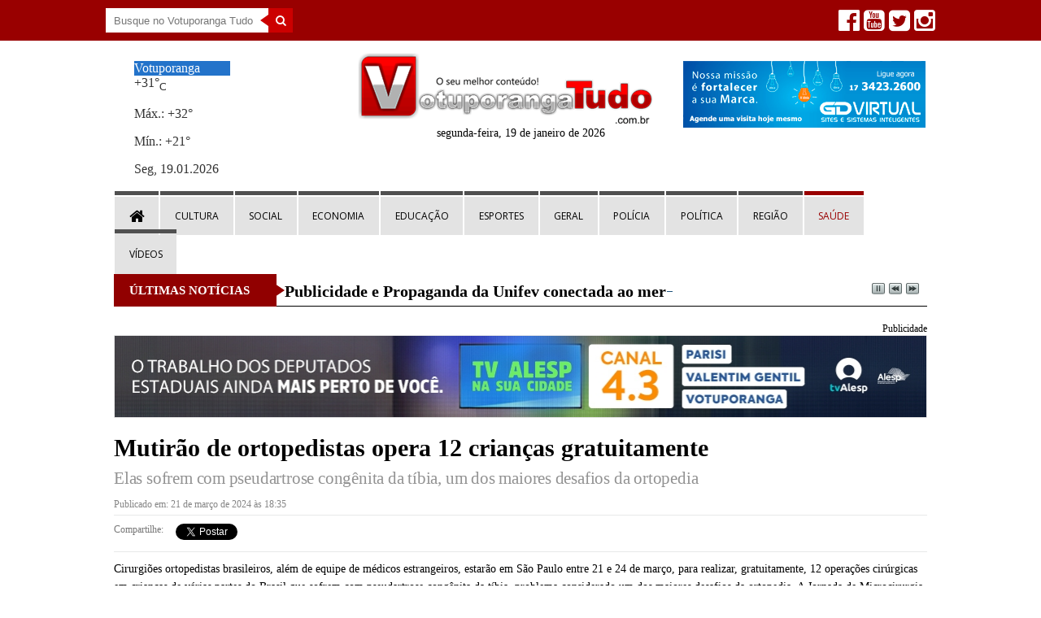

--- FILE ---
content_type: text/html; charset=utf-8
request_url: https://votuporangatudo.com.br/noticias/saude/2024/03/mutirao-de-ortopedistas-opera-12-criancas-gratuitamente
body_size: 5590
content:
<!DOCTYPE html><html lang="pt-br"><head><link href="/css/site?v=AHRvo7zkmZrXb3Jps_o8DN7PbAeP5Kvg5T5LBffDxI41" rel="stylesheet"/><link href="/assets/global/plugins/fontawesome/css/font-awesome.css" rel="stylesheet"/><meta charset="utf-8" /><meta name="language" content="pt-br" /><meta http-equiv="Content-Type" content="text/html;charset=utf-8" /><meta http-equiv="X-UA-Compatible" content="IE=Edge" /><meta name="msapplication-config" content="none" /><meta name="viewport" content="width=device-width, initial-scale=1.0" /><meta name="robots" content="index, follow" /><link rel="icon" type="image/png" href="/favicon-64x64.png" sizes="64x64" /><link rel="icon" type="image/png" href="/favicon-32x32.png" sizes="32x32" /><link rel="icon" type="image/png" href="/favicon-16x16.png" sizes="16x16" /><link rel="shortcut icon" href="/favicon.ico" /><title>Mutir&#227;o de ortopedistas opera 12 crian&#231;as gratuitamente - Votuporanga Tudo - Jornal Digital da Região</title><meta name="title" content="Mutir&#227;o de ortopedistas opera 12 crian&#231;as gratuitamente - Votuporanga Tudo - Jornal Digital da Região" /><meta property="og:title" content="Mutir&#227;o de ortopedistas opera 12 crian&#231;as gratuitamente - Votuporanga Tudo - Jornal Digital da Região" /><meta property="og:description" content="Elas sofrem com pseudartrose cong&#234;nita da t&#237;bia, um dos maiores desafios da ortopedia" /><meta name="description" content="Elas sofrem com pseudartrose cong&#234;nita da t&#237;bia, um dos maiores desafios da ortopedia" /><meta property="og:image" content="https://www.votuporangatudo.com.br/assets/site/img/layout/logo-og.jpg" /><meta property="og:image:url" content="https://www.votuporangatudo.com.br/assets/site/img/layout/logo-og.jpg" /><meta property="og:image:secure_url" content="https://www.votuporangatudo.com.br/assets/site/img/layout/logo-og.jpg" /><meta property="og:image:type" content="image/jpg" /><meta property="og:image:width" content="363" /><meta property="og:image:height" content="87" /><meta property="og:type" content="website" /><meta property="og:url" content="https://votuporangatudo.com.br/noticias/saude/2024/03/mutirao-de-ortopedistas-opera-12-criancas-gratuitamente" /></head><body><div class="barra-topo"><div><div class="box-pesquisa"><input type="text" id="input-pesquisa" class="input-pesquisa" placeholder="Busque no Votuporanga Tudo" onkeypress="return EnviaBusca(event);"><button type="submit" class="btn-pesquisa" onclick="javascript: window.GoToBusca();"><i class="fa fa-search"></i></button></div><div class="box-social"><a href="https://pt-br.facebook.com/VotuporangaTudo/" target="_blank" title="Facebook Votuporanga Tudo"><i class="fa fa-facebook-official"></i></a><a href="https://www.youtube.com/channel/UCDITgA3M5-kw3NE1pc6qvBw" target="_blank" title="Youtube Votuporanga Tudo"><i class="fa fa-youtube-square"></i></a><a href="https://twitter.com/Votutudo" target="_blank" title="Twitter Votuporanga Tudo"><i class="fa fa-twitter-square"></i></a><a href="https://www.instagram.com/votuporangatudo/" target="_blank" title="Instagram Votuporanga Tudo"><i class="fa fa-instagram"></i></a></div><div style="clear: both;"></div></div></div><div class="container-menu"><div><div class="col-laterais"><div id="m-booked-small-t1-38239"><div class="booked-weather-120x100 w100-bg" style="background-color:#ffffff; color:#333333; border-radius:4px; -moz-border-radius:4px; width:118px !important;"><div style="background-color:#2373ca; color:#ffffff;" class="booked-bl-simple-city smolest"> Votuporanga </div><div class="booked-weather-120x100-degree w03"><span class="plus">+</span>15&deg; <sub class="booked-weather-120x100-type">C</sub></div><div class="booked-weather-120x100-high-low"><p>Máx.: <span class="plus">+</span>17&deg;</p><p>Mín.: <span class="plus">+</span>7&deg;</p></div><div style="background-color:#ffffff; color:#333333;" class="booked-weather-120x100-date"> Ter, 29.06.2021 </div></div></div></div><div class="col-logo"><a href="/" title="Página Inicial - Votuporanga Tudo - Jornal Digital da Região"><img src="/assets/site/img/layout/logo.png" alt="Votuporanga Tudo - Jornal Digital da Região" /></a><br /><p>segunda-feira, 19 de janeiro de 2026</p></div><div class="col-laterais right"><a href="http://gdvirtual.com/" title="GD Virtual - Sites e Sistemas Inteligentes" target="_blank"><img src="/assets/site/img/layout/banner-gd.png" alt="GD Virtual - Sites e Sistemas Inteligentes"></a></div></div><div style="clear: both;"></div><div id='cssmenu'><ul class="principal"><li id="home"><a href="/" class="home"><i class="fa fa-home"></i></a></li><li id="cultura"><a href='/noticias/cultura'>Cultura</a></li><li id="social"><a href='/social'>Social</a></li><li id="economia"><a href='/noticias/economia'>Economia</a></li><li id="educacao"><a href='/noticias/educacao'>Educação</a></li><li id="esportes"><a href='/noticias/esportes'>Esportes</a></li><li id="geral"><a href='/noticias/geral'>Geral</a></li><li id="policia"><a href='/noticias/policia'>Polícia</a></li><li id="politica"><a href='/noticias/politica'>Política</a></li><li id="regiao"><a href='/noticias/regiao'>Região</a></li><li id="saude"><a href='/noticias/saude'>Saúde</a></li><li id="videos"><a href='/videos'>Vídeos</a></li></ul></div><div style="clear: both;"></div><div class="container-aconteceu-agora"><div class="aconteceu-agora"> ÚLTIMAS NOTÍCIAS </div><div class="aconteceu-agora-ticker"><ul id="js-news" class="js-hidden"><li class="news-item"><a href="/noticias/educacao/2026/01/publicidade-e-propaganda-da-unifev-conectada-ao-mercado" title="Publicidade e Propaganda da Unifev conectada ao mercado ">Publicidade e Propaganda da Unifev conectada ao mercado </a></li><li class="news-item"><a href="/noticias/policia/2026/01/dig-prende-condenado-por-trafico-de-drogas" title="DIG prende condenado por tr&#225;fico de drogas ">DIG prende condenado por tr&#225;fico de drogas </a></li><li class="news-item"><a href="/noticias/educacao/2026/01/nutricao-esportiva-amplia-atuacao-profissional" title="Nutri&#231;&#227;o esportiva amplia atua&#231;&#227;o profissional ">Nutri&#231;&#227;o esportiva amplia atua&#231;&#227;o profissional </a></li></ul></div></div><div style="clear: both;"></div></div><div class="container"><div class="anuncio-100"> Publicidade <div><ul class="carousel clearfix"><li><a href=https://www.youtube.com/@AlespOficial/featured target=_blank><img src="/assets/site/img/banners/66c12fa8-0eea-47d8-aeb8-53d91ce9f43e.jpg" class="img-responsive" alt="Alesp " title="Alesp " /></a></li><li><a href=https://www.unifev.edu.br/vest26 target=_blank><img src="/assets/site/img/banners/6d2163c7-b5c2-4ba3-90a7-39ef81299211.jpg" class="img-responsive" alt="UNIFEV" title="UNIFEV" /></a></li><li><a href=https://www.votuporanga.sp.gov.br/ target=_blank><img src="/assets/site/img/banners/26fba955-bbc9-4e2b-aee4-8f7b681b659c.jpg" class="img-responsive" alt="OBA FESTIVAL " title="OBA FESTIVAL " /></a></li><li><a href=https://vestibular.unifev.edu.br/passo/227396 target=_blank><img src="/assets/site/img/banners/4e49f9a6-3d54-4a79-8e4f-381c2309f56b.jpg" class="img-responsive" alt="UNIFEV" title="UNIFEV" /></a></li><li><a href=javascript:; style=cursor:default><img src="/assets/site/img/banners/aae16502-475e-46ae-8b5c-4fec793dd02c.jpg" class="img-responsive" alt="Cheiro Verde" title="Cheiro Verde" /></a></li><li><a href=https://www.gdvirtual.com.br/ target=_blank><img src="/assets/site/img/banners/e7cdeeb0-056c-44cb-a511-b6a184492191.jpg" class="img-responsive" alt="gd" title="gd" /></a></li><li><a href=javascript:; style=cursor:default><img src="/assets/site/img/banners/b16d5796-299f-4ffb-9559-3c5b15fc1b29.jpg" class="img-responsive" alt="portal " title="portal " /></a></li></ul><ul class="carousel-mobile clearfix"><li><a href=https://www.youtube.com/@AlespOficial/featured target=_blank><img src="/assets/site/img/banners/66c12fa8-0eea-47d8-aeb8-53d91ce9f43eM.jpg" class="img-responsive" alt="Alesp " title="Alesp " /></a></li><li><a href=https://www.unifev.edu.br/vest26 target=_blank><img src="/assets/site/img/banners/6d2163c7-b5c2-4ba3-90a7-39ef81299211M.jpg" class="img-responsive" alt="UNIFEV" title="UNIFEV" /></a></li><li><a href=https://www.votuporanga.sp.gov.br/ target=_blank><img src="/assets/site/img/banners/26fba955-bbc9-4e2b-aee4-8f7b681b659cM.jpg" class="img-responsive" alt="OBA FESTIVAL " title="OBA FESTIVAL " /></a></li><li><a href=https://vestibular.unifev.edu.br/passo/227396 target=_blank><img src="/assets/site/img/banners/4e49f9a6-3d54-4a79-8e4f-381c2309f56bM.jpg" class="img-responsive" alt="UNIFEV" title="UNIFEV" /></a></li><li><a href=javascript:; style=cursor:default><img src="/assets/site/img/banners/aae16502-475e-46ae-8b5c-4fec793dd02cM.jpg" class="img-responsive" alt="Cheiro Verde" title="Cheiro Verde" /></a></li><li><a href=https://www.gdvirtual.com.br/ target=_blank><img src="/assets/site/img/banners/e7cdeeb0-056c-44cb-a511-b6a184492191M.jpg" class="img-responsive" alt="gd" title="gd" /></a></li><li><a href=javascript:; style=cursor:default><img src="/assets/site/img/banners/b16d5796-299f-4ffb-9559-3c5b15fc1b29M.jpg" class="img-responsive" alt="portal " title="portal " /></a></li></ul></div></div></div><style> #container-canal-whatsapp { background-color: #910000; color: #fff; border: 2px solid #D27F7F; border-radius: 8px; padding: 12px 16px; margin: 1rem 0; text-align: center; line-height: 1.5rem; } </style><div class="container detail-news"><h3 class="categoria"></h3><h1 class="titulo">Mutir&#227;o de ortopedistas opera 12 crian&#231;as gratuitamente</h1><h2 class="chamada">Elas sofrem com pseudartrose cong&#234;nita da t&#237;bia, um dos maiores desafios da ortopedia</h2><h3 class="data"> Publicado em: 21 de mar&#231;o de 2024 &#224;s 18:35 </h3><div id="compartilhe"><ul class="clearfix"><li>Compartilhe:</li><li><div class="fb-share-button" data-layout="button"></div></li><li><a href="https://twitter.com/share" class="twitter-share-button" data-count="none" data-lang="pt">Tweet</a></li><li><div class="g-plus" data-action="share" data-annotation="none"></div></li></ul></div><div class="conteudo-noticia"> Cirurgiões ortopedistas brasileiros, além de equipe de médicos estrangeiros, estarão em São Paulo entre 21 e 24 de março, para realizar, gratuitamente, 12 operações cirúrgicas em crianças de várias partes do Brasil que sofrem com pseudartrose congênita da tíbia, problema considerado um dos maiores desafios da ortopedia. A Jornada de Microcirurgia para Reconstrução Óssea nas Crianças, uma parceria entre a Sociedade Brasileira de Ortopedia Pediátrica (SBOP) e a Sociedade Brasileira de Cirurgia da Mão (SBCM), acontecerá na Santa Casa de Misericórdia de São Paulo. As crianças que serão beneficiadas foram selecionadas após triagem dos casos.<br><br> A pseudartrose congênita da tíbia é uma doença rara que envolve a estrutura óssea da tíbia próximo ao tornozelo e que leva à deformidade da perna logo quando a criança começa a dar os primeiros passos.Geralmente, em razão da fragilidade do osso, ocorre uma fratura antes dos 5 anos de idade, com dificuldade para se consolidar.A deficiência pode complicar a medida em que a criança for crescendo, inclusive, com muitos casos evoluindo com amputação da perna, justamente pela dificuldade da consolidação óssea.<strong></strong><br><br><br><br><strong>Especialistas estrangeiros e técnica revolucionária</strong><br><br> Entre os médicos que realizarão o procedimento cirúrgico está o ortopedista espanhol Francisco Soldado, precursor de técnica de transplante de periósteo vascularizado, que se mostrou promissor, evitando muitas amputações. O periósteo é a membrana externa de tecido conjuntivo denso que envolve todos os ossos do corpo humano, e tem por característica ser vascularizada, fibrosa e resistente. O especialista virá acompanhado de outros profissionais que auxiliarão na ação.<br><br> “Atécnica desenvolvida pelo Dr. Soldado é revolucionária para reconstrução óssea, inclusive, foi na Santa Casa que fizemos a primeira cirurgia do mundo utilizando esse método para reconstrução do antebraço e de maxilar. Nos sentimos muito felizes em poder atender, utilizando essa técnica e junto a médicos que operam crianças em várias partes do mundo, os brasileirinhos que sofrem com esse problema, proporcionando-lhes qualidade de vida e um desenvolvimento saudável”,fala o presidente da Sociedade Brasileira de Cirurgia da Mão (SBCM), Antonio Carlos da Costa.<br><br> Francisco Soldado é chefe do Serviço de Ortopedia Pediátrica do Hospital HM Nens e do Vall d'Hebron, em Barcelona, além de criador da Fundacion Dr. Soldado, uma sociedade sem fins lucrativos que arrecada fundos para a execução e desenvolvimento de ações solidárias, para que meninos e meninas em condições vulneráveis possam ter acesso a serviços e programas de saúde de qualidade. “É uma satisfação imensa poder contar com a expertise e humanização do Dr. Soldado nessa soma de forças entre SBCM e SBOP, que transformará significativamente a vida dessas crianças”, conclui Costa.<br><br><strong></strong><br><br></div><a href="https://whatsapp.com/channel/0029VaiNjyvGU3BITYPjTA1g"><div id="container-canal-whatsapp" style="clear: both;"> Clique aqui para receber as notícias gratuitamente em seu WhatsApp. Acesse o nosso canal e clique no "sininho" para se cadastrar! </div></a></div><input id="Categoria" name="Categoria" type="hidden" value="saude" /><div style="clear: both;"></div><div class="container m-t-15"><div class="anuncio-100"> Publicidade <div><ul class="carousel clearfix"><li><a href=javascript:; style=cursor:default><img src="/assets/site/img/banners/4705cc09-c7b4-4300-8d35-74c8839ede95.jpg" class="img-responsive" alt="Cheiro Verde " title="Cheiro Verde " /></a></li><li><a href=javascript:; style=cursor:default><img src="/assets/site/img/banners/71845b6e-a545-464e-9026-649f1d4e2309.jpg" class="img-responsive" alt="Inova" title="Inova" /></a></li><li><a href=javascript:; style=cursor:default><img src="/assets/site/img/banners/17b45229-850e-43a3-a70b-891a25cbe1a8.jpg" class="img-responsive" alt="Metal&#250;rgicos" title="Metal&#250;rgicos" /></a></li><li><a href=javascript:; style=cursor:default><img src="/assets/site/img/banners/908c2e7b-423f-4165-ac62-ca9665c861e7.jpg" class="img-responsive" alt="Portal" title="Portal" /></a></li><li><a href=javascript:; style=cursor:default><img src="/assets/site/img/banners/93c661d8-7daf-429a-9b50-3efdc1c30c9a.jpg" class="img-responsive" alt="Marcelo" title="Marcelo" /></a></li><li><a href=javascript:; style=cursor:default><img src="/assets/site/img/banners/d829522f-e533-44b9-80a4-ed3324c874c4.jpg" class="img-responsive" alt="Comerciarios" title="Comerciarios" /></a></li><li><a href=javascript:; style=cursor:default><img src="/assets/site/img/banners/ffc5321d-1174-456d-8139-1030eb86fe98.jpg" class="img-responsive" alt="acv" title="acv" /></a></li><li><a href=https://www.gdvirtual.com.br/ target=_blank><img src="/assets/site/img/banners/e0855a6a-8b78-490c-aa76-8b0968c506c5.jpg" class="img-responsive" alt="GD" title="GD" /></a></li></ul><ul class="carousel-mobile clearfix"><li><a href=javascript:; style=cursor:default><img src="/assets/site/img/banners/4705cc09-c7b4-4300-8d35-74c8839ede95M.jpg" class="img-responsive" alt="Cheiro Verde " title="Cheiro Verde " /></a></li><li><a href=javascript:; style=cursor:default><img src="/assets/site/img/banners/71845b6e-a545-464e-9026-649f1d4e2309M.jpg" class="img-responsive" alt="Inova" title="Inova" /></a></li><li><a href=javascript:; style=cursor:default><img src="/assets/site/img/banners/17b45229-850e-43a3-a70b-891a25cbe1a8.jpg" class="img-responsive" alt="Metal&#250;rgicos" title="Metal&#250;rgicos" /></a></li><li><a href=javascript:; style=cursor:default><img src="/assets/site/img/banners/908c2e7b-423f-4165-ac62-ca9665c861e7M.jpg" class="img-responsive" alt="Portal" title="Portal" /></a></li><li><a href=javascript:; style=cursor:default><img src="/assets/site/img/banners/93c661d8-7daf-429a-9b50-3efdc1c30c9a.jpg" class="img-responsive" alt="Marcelo" title="Marcelo" /></a></li><li><a href=javascript:; style=cursor:default><img src="/assets/site/img/banners/9dcb2355-bb37-4e02-8d8f-b38fa9420ad3M.jpg" class="img-responsive" alt="Comerciarios" title="Comerciarios" /></a></li><li><a href=javascript:; style=cursor:default><img src="/assets/site/img/banners/ffc5321d-1174-456d-8139-1030eb86fe98.jpg" class="img-responsive" alt="acv" title="acv" /></a></li><li><a href=https://www.gdvirtual.com.br/ target=_blank><img src="/assets/site/img/banners/e0855a6a-8b78-490c-aa76-8b0968c506c5M.jpg" class="img-responsive" alt="GD" title="GD" /></a></li></ul></div></div></div><div style="clear: both;"></div><footer><div class="barra-sociais-footer"><div class="btns-sociais"><div>REDES SOCIAIS:</div><a href="https://www.youtube.com/channel/UCDITgA3M5-kw3NE1pc6qvBw" target="_blank" title="Youtube Votuporanga Tudo"><i class="fa fa-youtube" style="background-color: #ca4638"></i></a><a href="https://pt-br.facebook.com/VotuporangaTudo/" target="_blank" title="Facebook Votuporanga Tudo"><i class="fa fa-facebook" style="background-color: #336fa9"></i></a><a href="https://twitter.com/Votutudo" target="_blank" title="Twitter Votuporanga Tudo"><i class="fa fa-twitter" style="background-color: #00b8da"></i></a><a href="https://www.instagram.com/votuporangatudo/" target="_blank" title="Instagram Votuporanga Tudo"><i class="fa fa-instagram" style="background-color: #00749f"></i></a><div style="clear: both;"></div></div><div class="pesquisa-footer"></div><div style="clear: both;"></div></div><div class="menu-footer-container"><div class="menu-footer"><div style="clear: both;"></div><div id='cssmenu2'><ul class="principal"><li id="home"><a href="/" class="home"><i class="fa fa-home"></i></a></li><li id="cultura"><a href='/noticias/cultura'>Cultura</a></li><li id="social"><a href='/social'>Social</a></li><li id="economia"><a href='/noticias/economia'>Economia</a></li><li id="educacao"><a href='/noticias/educacao'>Educação</a></li><li id="esportes"><a href='/noticias/esportes'>Esportes</a></li><li id="geral"><a href='/noticias/geral'>Geral</a></li><li id="policia"><a href='/noticias/policia'>Polícia</a></li><li id="politica"><a href='/noticias/politica'>Política</a></li><li id="regiao"><a href='/noticias/regiao'>Região</a></li><li id="saude"><a href='/noticias/saude'>Saúde</a></li><li id="videos"><a href='/videos'>Vídeos</a></li></ul></div><div style="clear: both"></div></div></div><div class="links-footer"><a href="/fale-conosco">FALE CONOSCO</a><div style="clear: both"></div></div><div class="container-logo-footer"><img src="/assets/site/img/layout/logo.png" alt="Votuporanga Tudo - Jornal Digital da Região"><p>Copyright © 2026 www.votuporangatudo.com.br - Todos os Direitos Reservados.</p><p>As fotos aqui veiculadas, logotipo e marca são de propriedade do site www.votuporangatudo.com.br</p><p> É vetada a sua reprodução, total ou parcial, sem a expressa autorização da administradora do site. Desenvolvimento <a href="http://gdvirtual.com/" title="GD Virtual - Sites e Sistemas Inteligentes" target="_blank" class="logo-gdvirtual"><img src="/assets/site/img/layout/logo-gdvirtual.png" alt="Logo GD Virtual - Sites e Sistemas Inteligentes" /></a></p></div></footer><script src="/bundles/jquery?v=rYaYAm3Qk7jTPf5-g-9rfW-e8F-TxnKnebXiKepZy8w1"></script><script src="/bundles/jqueryval?v=8mQDcK7xMNYfzooeAG1aO8n1ApR5pPV1s4LozBzA8zY1"></script><script src="/scripts/site?v=aZY8kyrlOph2aGE54SemjMsVZpV_qrLZiWdsYBrAGlc1"></script><script src="https://apis.google.com/js/platform.js" type="text/javascript"> { lang: "pt-BR" } </script><script type="text/javascript"> (function (i, s, o, g, r, a, m) { i["GoogleAnalyticsObject"] = r; i[r] = i[r] || function () { (i[r].q = i[r].q || []).push(arguments) }, i[r].l = 1 * new window.Date(); a = s.createElement(o), m = s.getElementsByTagName(o)[0]; a.async = 1; a.src = g; m.parentNode.insertBefore(a, m); })(window, window.document, "script", "https://www.google-analytics.com/analytics.js", "ga"); ga("create", "UA-77044512-1", "auto"); ga("send", "pageview"); </script><script async src="https://www.googletagmanager.com/gtag/js?id=G-VQG2SF2N51"></script><script> window.dataLayer = window.dataLayer || []; function gtag() { dataLayer.push(arguments); } gtag('js', new Date()); gtag('config', 'G-VQG2SF2N51'); </script></body></html>

--- FILE ---
content_type: text/html; charset=utf-8
request_url: https://accounts.google.com/o/oauth2/postmessageRelay?parent=https%3A%2F%2Fvotuporangatudo.com.br&jsh=m%3B%2F_%2Fscs%2Fabc-static%2F_%2Fjs%2Fk%3Dgapi.lb.en.2kN9-TZiXrM.O%2Fd%3D1%2Frs%3DAHpOoo_B4hu0FeWRuWHfxnZ3V0WubwN7Qw%2Fm%3D__features__
body_size: 165
content:
<!DOCTYPE html><html><head><title></title><meta http-equiv="content-type" content="text/html; charset=utf-8"><meta http-equiv="X-UA-Compatible" content="IE=edge"><meta name="viewport" content="width=device-width, initial-scale=1, minimum-scale=1, maximum-scale=1, user-scalable=0"><script src='https://ssl.gstatic.com/accounts/o/2580342461-postmessagerelay.js' nonce="7k7h5NZHAIClboLZw9PNAw"></script></head><body><script type="text/javascript" src="https://apis.google.com/js/rpc:shindig_random.js?onload=init" nonce="7k7h5NZHAIClboLZw9PNAw"></script></body></html>

--- FILE ---
content_type: text/xml; charset=utf-8
request_url: https://votuporangatudo.com.br/Home/GetPrevisao
body_size: -82
content:
<?xml version='1.0' encoding='ISO-8859-1'?><cidade><nome>Votuporanga</nome><uf>SP</uf><atualizacao>2026-01-19</atualizacao><previsao><dia>2026-01-20</dia><tempo>pn</tempo><maxima>29</maxima><minima>18</minima><iuv>0.0</iuv></previsao><previsao><dia>2026-01-21</dia><tempo>pn</tempo><maxima>31</maxima><minima>17</minima><iuv>0.0</iuv></previsao><previsao><dia>2026-01-22</dia><tempo>pn</tempo><maxima>31</maxima><minima>19</minima><iuv>0.0</iuv></previsao><previsao><dia>2026-01-23</dia><tempo>pn</tempo><maxima>32</maxima><minima>19</minima><iuv>0.0</iuv></previsao></cidade>

--- FILE ---
content_type: text/plain
request_url: https://www.google-analytics.com/j/collect?v=1&_v=j102&a=1198777070&t=pageview&_s=1&dl=https%3A%2F%2Fvotuporangatudo.com.br%2Fnoticias%2Fsaude%2F2024%2F03%2Fmutirao-de-ortopedistas-opera-12-criancas-gratuitamente&ul=en-us%40posix&dt=Mutir%C3%A3o%20de%20ortopedistas%20opera%2012%20crian%C3%A7as%20gratuitamente%20-%20Votuporanga%20Tudo%20-%20Jornal%20Digital%20da%20Regi%C3%A3o&sr=1280x720&vp=1280x720&_u=IADAAEABAAAAACAAI~&jid=723739868&gjid=1609680999&cid=196251428.1768847811&tid=UA-77044512-1&_gid=503767.1768847812&_r=1&_slc=1&z=2043616202
body_size: -572
content:
2,cG-Q40Z8ZRBGM

--- FILE ---
content_type: text/plain;charset=UTF-8
request_url: https://widgets.booked.net/weather/info?action=get_weather_info;ver=7;cityID=68829;type=11;scode=2;ltid=3457;domid=585;anc_id=75824;countday=undefined;cmetric=1;wlangID=8;color=ffffff;wwidth=118;header_color=2373ca;text_color=333333;link_color=ffffff;border_form=0;footer_color=ffffff;footer_text_color=333333;transparent=0;v=0.0.1;ref=https://votuporangatudo.com.br/noticias/saude/2024/03/mutirao-de-ortopedistas-opera-12-criancas-gratuitamente;rand_id=38239
body_size: 432
content:

			var callWidget;
			if(typeof setWidgetData === 'function') {
				callWidget = setWidgetData;
			} else {
				callWidget = setWidgetData_38239
			}
		
				callWidget({ "results": [ { "widget_type":"11", "gparams":"0", "html_code":" <div class=\"booked-weather-120x100 w100-bg\" style=\"background-color:#ffffff; color:#333333; border-radius:4px; -moz-border-radius:4px; width:118px !important;\"> <div style=\"background-color:#2373ca; color:#ffffff;\" class=\"booked-bl-simple-city smolest\">Votuporanga</div> <div class=\"booked-weather-120x100-degree w18\"><span class=\"plus\">+</span>31&deg;<sub class=\"booked-weather-120x100-type\">C</sub></div> <div class=\"booked-weather-120x100-high-low\"> <p>Máx.: <span class=\"plus\">+</span>32&deg;</p> <p>Mín.: <span class=\"plus\">+</span>21&deg;</p> </div> <div style=\"background-color:#ffffff; color:#333333;\" class=\"booked-weather-120x100-date\">Seg, 19.01.2026</div> </div> " } ] });
			